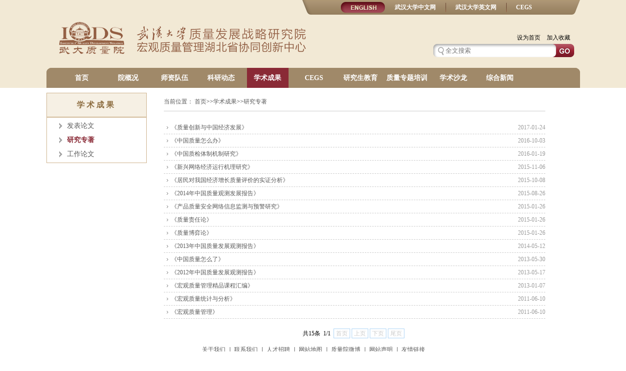

--- FILE ---
content_type: text/html
request_url: https://www.iqds.whu.edu.cn/xscg/yjzz.htm
body_size: 6304
content:
<!DOCTYPE html>
<html lang="en">
 <head> 
  <title>研究专著-武大质量院</title><meta name="pageType" content="2">
<meta name="pageTitle" content="研究专著">


<META Name="SiteName" Content="武大质量院" />
<META Name="SiteDomain" Content="www.iqds.whu.edu.cn" />
<META Name="ColumnName" Content="研究专著" />
<META Name="ColumnKeywords" Content="研究专著" />
 
  <meta charset="UTF-8" /> 
  <meta name="Generator" content="EditPlus&reg;" /> 
  <meta name="Author" content="" /> 
   
  <meta name="Description" content="" />
  <link rel="stylesheet" type="text/css" href="../css/style.css" />
  <link rel="shortcut icon" href="../images/icon.ico" type="image/x-icon" /> 
 <!--Announced by Visual SiteBuilder 9-->
<link rel="stylesheet" type="text/css" href="../_sitegray/_sitegray_d.css" />
<script language="javascript" src="../_sitegray/_sitegray.js"></script>
<!-- CustomerNO:7765626265723230747f475750515742000300014351 -->
<link rel="stylesheet" type="text/css" href="../list.vsb.css" />
<script type="text/javascript" src="/system/resource/js/counter.js"></script>
<script type="text/javascript">_jsq_(1461,'/list.jsp',-1,1245613849)</script>
</head> 
 <body> 
  <div class="top"> 
   <div class="kuang1 header"> 
    <div class="head_link">
     <script language="javascript" src="/system/resource/js/dynclicks.js"></script><script language="javascript" src="/system/resource/js/openlink.js"></script><UL>
    <li style="padding-top:4px;">
        <a href="http://eniqds.whu.edu.cn/" target="_blank">
            <img src="../images/english.png" />
        </a>
    </li>
    <LI><a href="http://www.whu.edu.cn" target="_blank" title="" onclick="_addDynClicks(&#34;wburl&#34;, 1245613849, 4414)">武汉大学中文网</a></li>
    <li class="link_line"></li>
    <LI><a href="http://en.whu.edu.cn" target="_blank" title="" onclick="_addDynClicks(&#34;wburl&#34;, 1245613849, 4417)">武汉大学英文网</a></li>
    <li class="link_line"></li>
    <LI><a href="http://cees.whu.edu.cn/" title="" onclick="_addDynClicks(&#34;wburl&#34;, 1245613849, 8267)">CEGS</a></li>
    
</UL>
    </div> 
    <div class="clear"> 
     <div class="logo">
      <a href="../index.htm">
       
<table border="0" cellspacing="0" cellpadding="0"><tr><td><img src="../images/logo4.png" border="0" alt="质量院" title="质量院"></td></tr></table></a>
     </div> 
     <div class="search"> 
      <div class="favorite">
       
<script language="javascript">
function dosuba43907a()
{
    try{
        if (document.all) 
        window.external.AddFavorite(document.location.href, document.title); 
        else if (window.sidebar) 
        window.sidebar.addPanel(document.title, document.location.href, "") 
        else
              {
            alert(hotKeysa43907a());
        }
    }
    catch (e){alert("当前浏览器不支持该操作，请升级浏览器版本");}
}
function hotKeysa43907a() 
{
    var ua = navigator.userAgent.toLowerCase(); 
    var str = "";    
    var isWebkit = (ua.indexOf('webkit') != - 1); 
    var isMac = (ua.indexOf('mac') != - 1);     
    if (ua.indexOf('konqueror') != - 1) 
    {  
        str = 'CTRL + B'; // Konqueror   
    } 
    else if (window.home || isWebkit || isMac) 
    {        
        str = (isMac ? 'Command/Cmd' : 'CTRL') + ' + D'; // Netscape, Safari, iCab, IE5/Mac   
    }
    return ((str) ? '无法自动添加到收藏夹，请使用' + str + '手动添加' : str);
}
function setHomepagea43907a()
{
        var url = document.location.href;
    if (document.all){
        document.body.style.behavior='url(#default#homepage)';
        document.body.setHomePage(url);
    }else if (window.sidebar){
        if(window.netscape){
             try{
                  netscape.security.PrivilegeManager.enablePrivilege("UniversalXPConnect");
             }catch (e){
                   alert("该操作被浏览器拒绝，如果想启用该功能，请在地址栏内输入 about:config,然后将项 signed.applets.codebase_principal_support 值该为true");
             }
    }
var prefs = Components.classes['@mozilla.org/preferences-service;1'].getService(Components. interfaces.nsIPrefBranch);
prefs.setCharPref('browser.startup.homepage',url);}
else
    {
        alert("浏览器不支持自动设为首页，请手动设置");
    }
}
</script>

<A href="javascript:setHomepagea43907a()" href="#">设为首页</A>
<A onclick="javascript:dosuba43907a();" href="#">加入收藏</A>
      </div>
      


<script language="javascript" src="/system/resource/js/base64.js"></script><script language="javascript" src="/system/resource/js/jquery/jquery-latest.min.js"></script><script language="javascript" src="/system/resource/vue/vue.js"></script><script language="javascript" src="/system/resource/vue/bluebird.min.js"></script><script language="javascript" src="/system/resource/vue/axios.js"></script><script language="javascript" src="/system/resource/vue/polyfill.js"></script><script language="javascript" src="/system/resource/vue/token.js"></script><LINK href="/system/resource/vue/static/element/index.css" type="text/css" rel="stylesheet"><script language="javascript" src="/system/resource/vue/static/element/index.js"></script><script language="javascript" src="/system/resource/vue/static/public.js"></script><style>
    #appu3 .qwss{
        float:right;width:221px;background:url('../images/search_input.png') no-repeat;height:27px;border:0px;padding-left:25px;line-height:27px;float:left;}
    #appu3 .tj{
        cursor: hand;height:27px;width:42px;float:left;}
</style>
<div id="divu3"></div>
<script type="text/html" id="htmlu3">
    <div id="appu3">
        <div v-if="!isError">
            <input type="text" class="qwss" placeholder="全文搜索" autocomplete=off v-model=query.keyWord @keyup.enter="onSubmit">
           <input type="image" src="../images/go.png" align="absmiddle" valign="bottom"  class="tj" value="提交" v-on:click="onSubmit()"/>
        </div>
        <div v-if="isError" style="color: #b30216; font-size:18px;text-align: center;padding:20px;">
            应用维护中！
        </div>
    </div>
</script>
<script>
    $("#divu3").html($("#htmlu3").text());
</script>
<script>
    var appOwner = "1245613849";
    var token = 'tourist';
    var urlPrefix = "/aop_component/";

    jQuery.support.cors = true;
    $.ajaxSetup({
        beforeSend: function (request, settings) {
            request.setRequestHeader("Authorization", token);
            request.setRequestHeader("owner", appOwner);
        }
    });

    new Vue({
        el: "#appu3",
        data: function () {
            return {
                query: {
                    keyWord: "",//搜索关键词
                    owner: appOwner,
                    token: token,
                    urlPrefix: urlPrefix,
                    lang:"i18n_zh_CN"
                },
                isError: false
            }
        },
        mounted: function () {
            var _this = this;
            // _this.init();
        },
        methods: {
            init: function(){
                $.ajax({
                    url: "/aop_component//webber/search/test",
                    type: "get",
                    success: function (response) {
                        if (response.code == "0000") {
                        } else if (response.code == "220") {
                            _this.isError = true;
                            console.log(response);
                        } else if (!response.code) {
                            _this.isError = true;
                            console.log(response);
                        }
                    },
                    error: function (response) {
                        _this.isError = true;
                    }
                });
            },
            onSubmit: function (e) {
                var url = "/views/search/modules/resultpc/soso.html";
                if ("10" == "1" || "10" == "2") {
                    url = "" + url;
                }
                var _this = this;
                var query = _this.query;
                if (url.indexOf("?") > -1) {
                    url = url.split("?")[0];
                }
                if (query.keyWord) {
                    var query = new Base64().encode(JSON.stringify(query));
                    window.open(url + "?query=" + query);
                } else {
                    alert("请填写搜索内容")
                }
            },
        }
    })
</script>
     </div>
    </div> 
    <div class="nav">
     <ul>
          <li><a href="../index.htm">首页</a>
     </li>
     <li><a href="../ygk/zlyjs.htm">院概况</a>
          <ul>
               <li><a href="../ygk/zlyjs.htm">质量院介绍</a></li>
               <li><a href="../ygk/xswyh.htm">学术委员会</a></li>
               <li><a href="../ygk/zzjg.htm">组织机构</a></li>
               <li><a href="../ygk/xtcxzxjs.htm">协同创新中心介绍</a></li>
               <li><a href="../ygk/lxwm.htm">联系我们</a></li>
               <li><a href="../ygk/wzsm.htm">网站声明</a></li>
          </ul>
     </li>
     <li><a href="../szdw.htm">师资队伍</a>
          <ul>
               <li><a href="../szdw/sxzj.htm">首席专家</a></li>
               <li><a href="../szdw/qzjs.htm">全职教师</a></li>
               <li><a href="../szdw/jzjs.htm">兼职教授</a></li>
               <li><a href="../szdw/jzjs1.htm">讲座教授</a></li>
          </ul>
     </li>
     <li><a href="../kydt.htm">科研动态</a>
     </li>
     <li style="background:#8A2A36;"><a href="../xscg.htm">学术成果</a>
          <ul>
               <li><a href="fblw.htm">发表论文</a></li>
               <li><a href="yjzz.htm">研究专著</a></li>
               <li><a href="gzlw.htm">工作论文</a></li>
          </ul>
     </li>
     <li><a href="../CEGS/zxxw.htm">CEGS</a>
          <ul>
               <li><a href="../CEGS/zxxw.htm">中心新闻</a></li>
               <li><a href="../CEGS/fblw.htm">发表论文</a></li>
          </ul>
     </li>
     <li><a href="../yjsjy.htm">研究生教育</a>
          <ul>
               <li><a href="../yjsjy/tzgg.htm">通知公告</a></li>
               <li><a href="../yjsjy/xwdt.htm">新闻动态</a></li>
               <li><a href="../yjsjy/zsyjy.htm">招生与就业</a></li>
               <li><a href="../yjsjy/pyyxw.htm">培养与学位</a></li>
               <li><a href="../yjsjy/gzzd.htm">规章制度</a></li>
          </ul>
     </li>
     <li><a href="../zlztpx.htm">质量专题培训</a>
          <ul>
               <li><a href="../zlztpx/pxgk/pxjs.htm">培训概况</a></li>
               <li><a href="../zlztpx/xwdt.htm">新闻动态</a></li>
               <li><a href="../zlztpx/jqkb.htm">近期开班</a></li>
               <li><a href="../zlztpx/xygy.htm">校友感言</a></li>
               <li><a href="../zlztpx/pxkc.htm">培训课程</a></li>
          </ul>
     </li>
     <li><a href="../xssl.htm">学术沙龙</a>
          <ul>
               <li><a href="../xssl/xssl.htm">学术沙龙</a></li>
               <li><a href="../xssl/xshdyg.htm">学术活动预告</a></li>
          </ul>
     </li>
     <li><a href="../zhxw.htm">综合新闻</a>
     </li>
</ul>
    </div>
   </div>
  </div> 
  <div class="cl10"></div> 
  <div class="kuang1"> 
   <div class="sd_left"> 
    <div class="zjsd"> 
     <div class="sd_class">
      <span class="windowstyle43975">
学术成果</span>
     </div>
     <ul class="classfont">
    <li><a href="fblw.htm" title="发表论文">发表论文</a>
    </li>
    <li><a href="yjzz.htm" title="研究专著" class="sd_class_select">研究专著</a>
    </li>
    <li><a href="gzlw.htm" title="工作论文">工作论文</a>
    </li>
</ul>
    </div>
        <div class="kstd" style="display:none;">
     <div class="sd_class td_class">快速通道</div>
     <ul>
                  <li><a href="../xsyj/yjcg.htm"><img src="../images/zjsd_yjscg.png" width="150" height="40" /></a></li>
         <li><a href="../yjsjy.htm"><img src="../images/zjsd_yjsjy.png" width="150" height="40" /></a></li>
         <li><a href="../zlztpx.htm"><img src="../images/zjsd_gdpx.png" width="150" height="40" /></a></li>
         <li><a href="http://hgzlyj.whu.edu.cn/"><img src="../images/zjsd_hgzlyj.png" width="150" height="40" /></a></li>
         <li><a href="http://59.175.148.71:2000/index.aspx"><img src="../images/zgzldcw.png" width="150" height="40" /></a></li>
     </ul>
</div>
   </div> 
   <div class="sd_main" style="width: 780px"> 
    <div class="pagenav"> 
     <div class="cl10"></div>
       
<table class="winstyle43976" cellspacing="0" cellpadding="0"><tr><td nowrap>当前位置：   
<a href="../index.htm"><span>首页</span></a><span class="splitflagstyle43976">>></span><a href="../xscg.htm"><span>学术成果</span></a><span class="splitflagstyle43976">>></span><a href="yjzz.htm"><span>研究专著</span></a></td></tr></table>
    </div> 
    <div style="margin-bottom: 20px;height: 10px;border-bottom: #ccc 1px solid"></div>
    <script language="javascript" src="/system/resource/js/centerCutImg.js"></script><script language="javascript" src="/system/resource/js/ajax.js"></script><div>
    <UL class="teacher_lsit">
     <li id="line_u9_0">
            <a href="../info/1461/17991.htm" title="《质量创新与中国经济发展》">《质量创新与中国经济发展》</a>
            <span>2017-01-24</span>
        </li>

 <li id="line_u9_1">
            <a href="../info/1461/17992.htm" title="《中国质量怎么办》">《中国质量怎么办》</a>
            <span>2016-10-03</span>
        </li>

 <li id="line_u9_2">
            <a href="../info/1461/17993.htm" title="《中国质检体制机制研究》">《中国质检体制机制研究》</a>
            <span>2016-01-19</span>
        </li>

 <li id="line_u9_3">
            <a href="../info/1461/17994.htm" title="《新兴网络经济运行机理研究》">《新兴网络经济运行机理研究》</a>
            <span>2015-11-06</span>
        </li>

 <li id="line_u9_4">
            <a href="../info/1461/17995.htm" title="《居民对我国经济增长质量评价的实证分析》">《居民对我国经济增长质量评价的实证分析》</a>
            <span>2015-10-08</span>
        </li>

 <li id="line_u9_5">
            <a href="../info/1461/17996.htm" title="《2014年中国质量观测发展报告》">《2014年中国质量观测发展报告》</a>
            <span>2015-08-26</span>
        </li>

 <li id="line_u9_6">
            <a href="../info/1461/17997.htm" title="《产品质量安全网络信息监测与预警研究》">《产品质量安全网络信息监测与预警研究》</a>
            <span>2015-01-26</span>
        </li>

 <li id="line_u9_7">
            <a href="../info/1461/17998.htm" title="《质量责任论》">《质量责任论》</a>
            <span>2015-01-26</span>
        </li>

 <li id="line_u9_8">
            <a href="../info/1461/17999.htm" title="《质量博弈论》">《质量博弈论》</a>
            <span>2015-01-26</span>
        </li>

 <li id="line_u9_9">
            <a href="../info/1461/18000.htm" title="《2013年中国质量发展观测报告》">《2013年中国质量发展观测报告》</a>
            <span>2014-05-12</span>
        </li>

 <li id="line_u9_10">
            <a href="../info/1461/20152.htm" title="《中国质量怎么了》">《中国质量怎么了》</a>
            <span>2013-05-30</span>
        </li>

 <li id="line_u9_11">
            <a href="../info/1461/20153.htm" title="《2012年中国质量发展观测报告》">《2012年中国质量发展观测报告》</a>
            <span>2013-05-17</span>
        </li>

 <li id="line_u9_12">
            <a href="../info/1461/20154.htm" title="《宏观质量管理精品课程汇编》">《宏观质量管理精品课程汇编》</a>
            <span>2013-01-07</span>
        </li>

 <li id="line_u9_13">
            <a href="../info/1461/20156.htm" title="《宏观质量统计与分析》">《宏观质量统计与分析》</a>
            <span>2011-06-10</span>
        </li>

 <li id="line_u9_14">
            <a href="../info/1461/20155.htm" title="《宏观质量管理》">《宏观质量管理》</a>
            <span>2011-06-10</span>
        </li>

 </UL>
    <div class="cl10"></div>
    <div align="center"><div class="pagebar" style="margin-top:10px;text-align:center;"><span class="p_t">共15条</span>&nbsp;&nbsp;<span class="p_t">1/1</span> &nbsp;<span class="p_pages"><span class="p_first_d p_fun_d">首页</span><span class="p_prev_d p_fun_d">上页</span><span class="p_no_d">1</span><span class="p_next_d p_fun_d">下页</span><span class="p_last_d p_fun_d">尾页</span></span> </div></div>
    <br />
</div><script>_showDynClickBatch(['dynclicks_u9_17991','dynclicks_u9_17992','dynclicks_u9_17993','dynclicks_u9_17994','dynclicks_u9_17995','dynclicks_u9_17996','dynclicks_u9_17997','dynclicks_u9_17998','dynclicks_u9_17999','dynclicks_u9_18000','dynclicks_u9_20152','dynclicks_u9_20153','dynclicks_u9_20154','dynclicks_u9_20156','dynclicks_u9_20155'],[17991,17992,17993,17994,17995,17996,17997,17998,17999,18000,20152,20153,20154,20156,20155],"wbnews", 1245613849)</script>
    <!--<!--#begineditable contype="" name="静态翻页列表" action="" layout="" clone="0" namechanged="0" order="10" ispublic="0" tagname="静态翻页列表" viewid="43893" stylesysid=""--><!--elementname<!--#endeditable-->
   </div>
  </div>
 <div class="bottom_link"><span><a href="http://www.iqds.whu.edu.cn/ygk/zlyjs.htm" target="_blank">关于我们</a></span> &nbsp;<span>|</span> &nbsp;<span><a href="http://www.iqds.whu.edu.cn/ygk/lxwm.htm" target="_blank">联系我们</a></span> &nbsp;<span>|</span> &nbsp;<span><a href="http://www.iqds.whu.edu.cn/rczp.htm" target="_blank">人才招聘</a></span> &nbsp;<span>|</span> &nbsp;<span><a href="#">网站地图</a></span> &nbsp;<span>|</span> &nbsp;<span><a href="http://weibo.com/iqds" target="_blank">质量院微博</a></span> &nbsp;<span>|</span> &nbsp;<span><a href="http://www.iqds.whu.edu.cn/ygk/wzsm.htm" target="_blank">网站声明</a></span> &nbsp;<span>|</span> &nbsp;<span><a href="#">友情链接</a></span></div><div class="copyright"><p>电话:027-68752131 传真:027-68755057 地址:武汉大学文理学部老外文楼2楼</p><p>Copyright 2011-2014 all rights reserved <br /></p><script>var _hmt = _hmt || [];
        (function() {
          var hm = document.createElement("script");
          hm.src = "https://hm.baidu.com/hm.js?a838d3ff4c5867b4d48322d5a26d0721";
          var s = document.getElementsByTagName("script")[0]; 
          s.parentNode.insertBefore(hm, s);
        })();</script></div> 
  <div style="background: #e3e3e3">
        
<table width="100%" align="center">
    <tr>
    <td valign="middle" align="center" nowrap class="tdstyle43999">

        <span class="btextstyle43999">网站访问总量：</span>
        
        <span class="fontstyle43999">3799367</span>
        
        <span class="etextstyle43999">次</span>
    
    </td>    
    </tr>
</table>
  </div> 
 </body>
</html>


--- FILE ---
content_type: text/css
request_url: https://www.iqds.whu.edu.cn/css/style.css
body_size: 6641
content:
*{
margin:0px;
padding:0px;
}
body{
font-size:12px;
font-family:'宋体';
}
.clearfix:after {
	content: "";
	display: block;
	height: 0;
	clear: both;
	visibility: hidden;
}
img{
border:0px;
}
ul{
list-style-type:none;
}
a{
text-decoration:none;
}
.clear{
clear:both;
}
.kuang1{
width:1091px;
margin:0 auto;
}
.top{
height:180px;
background:#f2e9d5;
}
.header{
}
.head_link{
float:right;
width:568px;
height:30px;
background:url('../images/link_bg.png') no-repeat;
}
.head_link ul{
width:430px;
margin:0 auto;
}
.head_link ul li{
float:left;
text-align:center;
font-weight:bold;
height:30px;
line-height:30px;
padding:0px 10px 0px 10px;
}
.link_line{
background:url('../images/link_line.png') no-repeat;
background-position-y:center;
background-position-x:center;
}
.head_link ul li a{
color:white;
}
.head_link ul li a:hover{
color:#fad645;
}
.logo{
clear:both;
float:left;
height:86px;
width:567px;
padding-left:25px;
margin-top:15px;
}
.favorite{
height:25px;
line-height:25px;
text-align:right;
padding-right:20px;
margin-top: 15px;
}
.favorite a{
margin-left:10px;
color:black;
}
.favorite a:hover{
color:#fad645;
}
.search{
width:300px;
float:right;
margin-top:20px;
}
.search_input{
width:216px;
height:28px;
float:left;
line-height:30px;
padding-left:30px;
}
.search_input input{
background:url("../images/search_input.png") no-repeat;
width:216px;
height:28px;
line-height:30px;
}
.search_input input{
height:28px;
border:0px;
padding-left:25px;
color:#5a5959;
}
.search_go{
height:27px;
width:42px;
float:left;
}
.nav{
clear:both;
background:url("../images/nav_bg.png") no-repeat;
height:41px;
margin-top:109px;
line-height:41px;
padding-left:20px;
padding-right:20px;
font-family:'微软雅黑';
font-size:14px;
font-weight:bold;
}
.nav ul li{
float:left;
margin-left:10px;
width:85px;
}
.nav ul li a{
color:white;
display:block;
width:85px;
clear:both;
text-align:center;
}
.nav ul li ul{
position:absolute;
z-index:100;
width:95px;
display:none;
}
.nav ul li ul li{
float:none;
background:#8a2a36;
font-size:12px;
font-weight:100;
font-family:'宋体';
margin:0px;
height:30px;
line-height:30px;
}
.nav ul li ul li a{
display:block;
width:100%;
}
.nav ul li:hover{
background:#8A2A36;;
}
.nav ul li:hover ul{
display:block;
}
.nav ul li ul li:hover{
background:#C35B68;
}
.main .left{
width:786px;
float:left;
background:#f1f1f1;
}
.main .right{
width:294px;
float:right;
background:#f1f1f1;
}
.lht{
height:381px;
overflow:hidden;
}
.cl10{
height:10px;
clear:both;
}
.cl20{
height:20px;
clear:both;
}
.cl5{
height:5px;
clear:both;
}
.matter{
margin:10px 0px 0px 10px;
padding:3px 10px 0px 10px;
background:white;
width:357px;
height:222px;
float:left;
font-family:'微软雅黑';
}
.m_title{
height:25px;
line-height:25px;
border-bottom:1px solid #c67e88;
}
.matter .m_title ._title a{
color:#9c2032;
}
.matter .m_title ._title a:hover{
color:#fad645;
}
.matter .m_title ._title{
float:left;
width:130px;
border-left:4px solid #9c2032;
margin:5px 5px 5px 5px;
padding-left:5px;
height:15px;
line-height:15px;
font-size:15px;
font-weight:bold;
}
.matter .m_title ._en_title{
float:right;
line-height:25px;
height:25px;
color:#bababa;
width:170px;
text-align:right;
font-size:12px;
padding-right:10px;
}
.matter .matter_data{
height:168px;
overflow:hidden;
font-family:'宋体';
}
.matter .matter_data li{
height:24px;
line-height:24px;
font-size:12px;
padding-left:15px;
background:url("../images/matter_j.png") 5px center no-repeat;
   overflow:hidden;
}
.matter .matter_data li a{
color:#595959;
float:left;
  display:block;
  width: 290px;
}
.matter .matter_data li a:hover{
color:#ff6300;
}
.matter .matter_data li span{
color:#8d8d8d;
float:right;
margin-right:5px;
}
.matter .more{
text-align:right;
}
a{
color:#595959;
}
.matter .more a:hover{
color:#fad645;
}
.link{
height:30px;
line-height:30px;
margin-bottom:10px;
clear:both;
}
.link span{
font-size:15px;
font-weight:bold;
font-family:'微软雅黑';
color:#9c2032;
}
.link a{
margin-left:10px;
}
.link a:hover{
color:#ff6300;
}
.bottom{
background:#e3e3e3;
height:94px;
clear:both;
line-height:30px;
}
.footer{
 width:1091px;
 margin:0px auto;
}
.bottom_link{
text-align:center;
width:700px;
margin:0px auto;
}
.bottom_link span{
margin-left:2px;
}
.bottom_link span a:hover{
color:#ff6300;
}
.copyright{
text-align:center;
color:#595959;
line-height:20px;
width:700px;
margin:0px auto;
}
.recommend{
width:274px;
margin:0 auto;
}
.recommend_top{
height:11px;
background:url("../images/recommend_top.png") 0px center no-repeat;
}
.recommend_body{
height:260px;
background:#a08969;
padding-top:10px;
}
.recommend_bottom{
height:12px;
background:url("../images/recommend_bottom.png") 0px 0px no-repeat;
}
.recommend_text{
height:110px;
background:#846348;
margin-left:20px;
margin-right:20px;
}
.recommend_text ul{
padding-top:5px;
}
.recommend_text ul li{
height:33px;
line-height:33px;
padding-left:30px;
padding-right:30px;
}
.recommend_text ul li a{
color:white;
}
.recommend_text ul li a:hover{
color:#ff6300;
}
.recommend_article{
font-size:14px;
font-weight:bold; 
margin-top:15px;
}
.recommend_article li{
height:40px;
line-height:40px;
margin-top:5px;
padding-left:20px;
padding-right:20px;
}
.recommend_article li a{
color:white;
padding-left:10px;
background:url("../images/recommend_j.png") 2px center no-repeat;
border-bottom:1px dashed white;
display:block;
}
.recommend_article li:hover{
background:url("../images/recommend_select_bg.png") center center no-repeat;
}
.focus{
width:281px;
margin:0 auto;
}
.focus_top{
height:33px;
line-height:33px;
background:url("../images/focus_top.png") center center no-repeat;
font-family:'微软雅黑';
}
.focus_body{
border:1px solid #d1d1d1;
min-height:100px;
margin-top:1px;
padding:10px;
overflow:hidden;
}
.focus_top span{
margin-left:15px;
float:left;
font-size:15px;
font-weight:bold;
color:white;
}
.focus_top a{
margin-right:15px;
color:white;
float:right;
padding-left:50px;
background:url("../images/focus_more.png") center center no-repeat;
}
.focus_top a:hover{
color:#ff6300;
}
.zjsd_pic{
float:left;
width:91px;
height:61px;
overflow:hidden;
}
.zjsd_title{
font-weight:bold;
float:right;
width:150px;
height:61px;
padding-left:5px;
line-height:20px;
}
.zjsd_title a:hover{
color:#ff6300;
}
.zjsd_about{
font-size:12px;
line-height:18px;
color:#595959;
font-family:'宋体';
}
.zjsd_news li{
height:20px;
line-height:20px;
padding-left:10px;
background: url("../images/matter_j.png") 5px center no-repeat;
padding-left:15px;
}
.zjsd_news li a{display:block;float:left;width:200px;overflow:hidden;height:20px;}
.zjsd_news li span{
float:right;
width:35px;
display:block;
color:#595959;
}
.dzqk{
text-align:center;
margin-top:10px;
margin-bottom:5px;
}
.mtbd{
height:70px;
background:white;
min-height:70px;
}
.mtbd ul li{
height:22px;
line-height:22px;
}
.rec{
background:white;
width:259px;
margin:0 auto;
margin-top:10px;
border:1px solid #ccc;
padding:5px 10px 5px 10px;
}
.rec ul li{
border-bottom:1px solid #b6a56a;
height:60px;
line-height:60px;
text-align:center;
}
.rec ul li:last-child{
border-bottom:none;
}
.zxts_pic{
text-align:center;
}
.zjsd_news{
height:176px;
}
.zjsd_news a:hover{
color:#ff6300;
}
.shu{
height:160px;
height:180px;
background:white;
min-height:70px;
}
.shu div{
width:180px;
margin:0 auto;
line-height:20px;
}
.shu_text{
height:20px;
line-height:20px;
text-align:center;
color:#595959;
}
.yj_shu{
width:172px;
height:140px;
float:left;
overflow:hidden;
text-align:center;
}
.tab{
width:70px;
height:20px;
display:block;
float:left;
height:100%;
}
.tab_title{
text-align:center;
float:left;
border-left:4px solid #9c2032;
margin:5px 5px 5px 5px;
padding-left:5px;
height:15px;
line-height:15px;
font-size:15px;
font-weight:bold;
}
.tab_title a{
color:#9c2032;
}
.main_px{
background:url('../images/px_bg.png') repeat-x;
min-height:400px;
}
.main_px .left{
width:759px;
float:left;
margin-left:25px;
}
.main_px .right{
width:272px;
float:right;
margin-right:25px;
}
._px_lht{
width:759px;
height:233px;
}
.px_class li{
float:left;
height:59px;
text-align:center;
width:210px;
}
.matter2{
width:366px;
float:left;
}
.matter2_title{
float:left;
color:#9c2032;
font-size:15px;
font-weight:700;
font-family:'微软雅黑';
clear:both;
}
.matter2_title .title2{
width:80px;
float:left;
height:25px;
line-height:25px;
padding-left:5px;
border-bottom:3px solid #8a2a36;
}
.matter2_title .title2 a{
color:#9c2032;
}
.matter2_title .title2 a:hover{
color: #fe6500;
}
.more2{
width:270px;
float:left;
height:25px;
line-height:25px;
border-bottom:3px solid #ccc;
text-align:right;
padding-right:10px;
font-size:12px;
font-weight:normal;
}
.tab_title2{
text-align:center;
float:left;
margin:0px 5px 5px 0px;
padding-left:5px;
font-size:15px;
font-weight:bold;
height:22px;
}
.tab_title2 a{
color:#9c2032;
line-height:22px;
display:block;
height:22px;
}
.tab_title2 .tab_title2hover{
background:#9c2032;
color:white;
}
.more2 a{
color:#e98200;
}
.more2 a:hover{
color:#fe6500;
}
.x_line{
border-right:4px solid #9c2032;
clear:both;
height:15px;
margin-top:5px;
margin-left: 10px;
float:left;
}
.px_article li{
line-height:24px;
height:24px;
background:url('../images/matter_j.png') no-repeat 5px center;
padding-left:15px;
}
.px_article li a{
float:left;
color:#595959;
width:280px;
height:24px;
overflow:hidden;
}
.px_article li span{
float:right;
margin-right:10px;
color:#5e5e5e;
}
.px_article li a{
color:#333333;
}
.px_article li a:hover{
color:#fe6500;
}
._class_pic{
width:157px;
height:78px;
}
._class_title{
padding-left:5px;
line-height:20px;
}
.why{ 
margin-bottom:5px;
}
.px_r_widht{
width:268px;
margin:0 auto;
}
.px_other{
margin:0px;
padding:0px;
border-top:1px solid #dbb887;
border-left:1px solid #dbb887;
border-right:1px solid #dbb887;
}
.px_other li{
border-bottom:1px solid #dbb887;
}
.px_lxfs{
height:202px;
background:#8a2a36;
padding-top:10px;
text-align:center;
}
.yg{
margin-top:4px;
}
.yg .title{
background:url('../images/line_bg.png') repeat-x;
height:40px;
line-height:40px;
padding-left:10px;
font-size:14px;
font-weight:bold;
border:1px solid #dbb887;
}
.yg .data{
border-bottom:1px solid #dbb887;
border-left:1px solid #dbb887;
border-right:1px solid #dbb887;
}
.yg .data li{
height:24px;
line-height:24px;
padding-left:15px;
padding-left:20px;
background:url('../images/matter_j.png') no-repeat 10px center;
}
.yg .data2{
border-bottom:1px solid #dbb887;
border-left:1px solid #dbb887;
border-right:1px solid #dbb887;
height:75px;
}
.huodong{
border-bottom:1px solid #dbb887;
border-left:1px solid #dbb887;
border-right:1px solid #dbb887;
height:110px;
color:#595959;
line-height:1.5;
}
.yg .data2 li{
height:24px;
line-height:24px;
padding-left:35px;
background:url('../images/sp.png') no-repeat 10px center;
}
.xz{
width:267px; 
margin-top:2px;
}
.mstj{
width:365px;
background:#f8f8f8;
height:150px;
padding-top:20px;
text-align:center;
}
.mstj ul li{
float:left;
width:83px;
height:150px;
margin-left:7px;
overflow:hidden;
}
.mstj ul li p{
height:30px;
line-height:30px;
color:#9e9e9e;
}
.pagenumber{
text-align:center;
width:100%;
clear:both;
}
.pagenumber .pagebg{
width:100px;
margin:0 auto;
background:#f8f8f8;
height:30px;
line-height:30px;
border-bottom:2px solid #ccc;
}
.pagenumber .pagew{
width:60px;
margin:0 auto;
}
.pagenumber span{
display:block;
float:left;
width:20px;
height:10px;
margin-top:10px;
cursor:pointer;
}
.ms_select{
background:none;
background:url('../images/r_icon1.png') no-repeat center center;
}
.ms_no{ 
background:url('../images/r_icon2.png') no-repeat center center;
}
.sd_left{
float:left;
width:205px;
font-family:'微软雅黑';
color:#8d6d40;
}
.sd_main{
float:left;
width:580px;
margin:0px 35px 0px 35px;
}
.sd_right{
float:left;
width:230px;
}
.zjsd{
border:1px solid #ceb48f;
margin-bottom:10px;
}
.zjsd ul{
margin:0px 10px 0px 20px;
text-align:left;
font-size:14px;
font-weight:normal;
}
.zjsd ul li a{
padding-left:16px;
display:block;
height:24px;
line-height:24px;
margin:5px;
background:url('../images/jb6.png') no-repeat 0 50%;
}
.zjsd ul li ul.smenu{
}
.zjsd ul li ul.smenu li a{ 
height:24px;
line-height:24px;
font-weight:normal;
background:url('../images/96.gif') no-repeat 0 50%;
}
.sd_class_select{
color:#8a2a36;
font-weight:bold;
}
.sd_class_select:hover{
color:#fe6500;
}
.sd_class{
font-size:16px;
font-weight:bold;
text-align:center;
height:48px;
line-height:48px;
background:#f6f0e4;
border-bottom:2px solid #d2ba98;
}
.kstd{
border:1px solid #ceb48f;
margin-bottom:10px;
}
.kstd ul li{
text-align:center;
border-top:1px solid #ceb48f;
}
.td_class{
border-bottom:1px;
}
.zt_title{
height:40px;
line-height:40px;
margin-bottom:10px;
}
.zt_class{
float:left;
width:60px;
border-bottom:2px solid #8a2a36;
font-size:16px;
color:#33342f;
}
.zt_more{
float:left;
width:145px;
text-align:right;
border-bottom:1px solid #ececec;
}
.rec_teacher{
border-bottom:1px solid #cabdac;
border:0px;
height:195px;
background:#ece7e8;
padding:10px;
}
.rec_pic{
width:149px;
height:195px;
border:1px solid #d6d5d3;
overflow:hidden;
float:left;
}
.rec_text{
font-size:12px;
width:400px;
float:right;
line-height:20px;
color:#595959;
}
.rec_teacher2{
border-bottom:1px solid #cabdac;
border:0px;
height:112px;
background:#ece7e8;
padding:10px;
}
.rec_pic2{
width:92px;
height:112px;
border:1px solid #d6d5d3;
overflow:hidden;
float:left;
padding-top:1px;
}
.rec_text2{
font-size:12px;
width:450px;
float:right;
line-height:20px;
padding-top:5px;
color:#595959;
}
.techer_tx{
font-size:14px;
font-weight:bold;
background:url('../images/teacher_tx.png') no-repeat 0px center;
height:25px;
padding-left:25px;
line-height:25px;
}
.rec_content{
color:#595959;
margin-top:10px;
height:160px;
overflow:hidden;
line-height:23px;
}
.techer_tx a{
color:#595959;
}
.teacher_lsit li{
height:26px;
line-height:26px;
border-bottom:1px dashed #ccc;
padding-left:15px;
background:url('../images/matter_j.png') no-repeat 5px center;
}
.teacher_lsit li a{
display:block;
float:left;
}
.teacher_lsit li a:hover{
color:#fe6500;
}
.teacher_lsit li span{
display:block;
float:right;
color:#9b9b9b;
}
.teacher_jd{ 
border:1px solid #d2ba98;
}
.jd_title{
height:45px;
line-height:45px;
color:#8D6D40;
font-size:16px;
font-weight:bold;
font-family:'微软雅黑';
background:#f6f0e4;
padding-left:20px;
border-bottom:1px solid #d2ba98;
}
.teacher_jd ul li{
height:24px;
line-height:24px;
padding-left:5px;
clear:both;
}
.teacher_jd ul li span{
display:block;
height:20px;
width:20px;
line-height:20px;
text-align:center;
background:#c9c9c9;
margin-top:5px;
float:left;
color:white;
}
.teacher_jd ul{
margin-top:10px;
}
.teacher_jd ul li a{
width:190px;
float:right;
display:block;
height:22px;
line-height:22px;
margin-top:5px;
}
.teacher_jd ul li a:hover{
color:#fe6500;
}
.jd_select{ 
background:#f59e37;
}
.yuan li{
float:left;
height:30px;
line-height:30px;
width:90px;
padding-left:24px;
background:url('../images/teacher_tx.png') no-repeat 0px center;
font-size:13px;
}
.zsfw{
border:1px solid #d2ba98;
width:268px;
height:253px;
margin:0px;
padding:0px;
}
.zsfw li{ 
height:62px;
border-top:1px solid #d2ba98;
}
.yjsjy .title{
background:url('../images/line_bg.png') repeat-x;
height:40px;
line-height:40px;
padding-left:10px;
font-size:14px;
font-weight:bold;
border:1px solid #dbb887;
}
.yjsjy .data{
border-bottom:1px solid #dbb887;
border-left:1px solid #dbb887;
border-right:1px solid #dbb887;
}
.yjsjy .data li{
height:24px;
line-height:24px;
padding-left:20px;
background:url('../images/icon_jb2.png') no-repeat 10px center;
}
.yjsjy .data2{ 
background:url('../images/xz_bg.png') no-repeat right bottom;
}
.yjsjy .data2 li{
height:30px;
line-height:30px;
padding-left:50px;
background:url('../images/icon_xz.png') no-repeat 20px center;
font-weight:bold;
}
.yjsjy_szlt{
border-bottom:1px solid #dbb887;
border-left:1px solid #dbb887;
border-right:1px solid #dbb887;
line-height:2;
height:104px;
padding:10px;
color:#595959;
}
.yjs_gdt{
height:150px;
border:1px solid #ccc;
line-height:2;
text-align:center;
float:left;
width:640px;
}
.prev{
width:40px;
height:140px;
float:left;
background:url('../images/al_left_cur.png') no-repeat center center;
cursor: pointer;
}
.next{
width:30px;
height:140px;
float:left;
background:url('../images/al_right_cur.png') no-repeat center center;
cursor: pointer;
}
.yjs_gdt .pic{
float:left;
margin-left:10px;
margin-right:10px;
padding-top:5px;
}
.yjs_gdt .pic div{
width:150px;
height:110px;
padding-top:5px;
padding-bottom:5px;
background:#ccc;
}
.yjs_gdt .pic a:hover{
color:#fe6500;
}
.xs_main{
width:870px;
float:right;
}
.yd_recommend{
border-bottom:1px dashed #ccc;
}
.yd_recpic{
float:left;
width:111px;
height:74px;
overflow:hidden;
text-align:right;
}
.yd_tectext{
float:left;
height:74px;
width:250px;
line-height:1.5;
color:#333;
}
.yd_other{
border:1px solid #cfb590;
width:268px;
}
.yd_lxwm{
padding:5px 10px 10px 10px;
background:white;
height:124px;
line-height:1.9;
color:#595959;
}
.yd_lt{
margin-top:5px;
overflow:hidden;
border: 1px solid #DBB887;
}
.tuijian_lt{
height:166px;
}
.tuijian_lt ul li{
background: url('../images/matter_j.png') no-repeat 5px center;
padding-left:15px;
line-height:24px;
height:24px;
}
.xytx{
margin-top:5px;
border:1px solid #dbb887;
}
.xytx .title{
background:url('../images/line_bg.png') repeat-x;
height:30px;
line-height:30px;
padding-left:10px;
font-size:14px;
font-weight:bold;
border-bottom:1px solid #dbb887;
}
.xytx .title a{
color:#9c2032
}
.xytx .title a:hover{
color:#fe6500;
}
.xytx .data{
border-bottom:1px solid #dbb887;
border-left:1px solid #dbb887;
border-right:1px solid #dbb887;
}
.xytx .data li{
height:24px;
line-height:24px;
padding-left:15px;
}
.xytx .newstitle{
font-size:14px;
font-weight:bold;
height:40px;
line-height:40px;
color:#9c2032;
}
.xytx .newstitle a{
color:#8a2a36;
}
.xytx .newstitle a:hover{
color:#fe6500;
}
.tx_about{
padding-left:10px;
}
.tx_aboutpic{
float:left;
width:62px;
}
.tx_abouttext{
line-height:1.5;
color:#595959;
}
.data4{height: 140px;}
.data4 li{
line-height:24px;
padding-left:20px;
background:url("../images/matter_j.png") no-repeat 10px center;
}
.data4 li a{
color:#333;
}
.data4 li a:hover{
color:#fe6500;
}
.ydshow{
border: 2px solid rgb(219,184,135);
height:165px;
text-align:center;
padding-top:10px;
width:1030px;
margin:0 auto;
}
.ydshow li{
float:left;
margin-left:10px;
margin-right:10px;
line-height:1.5;
}
.ydshow li a:hover{
color:#fe6500;
}
.c_main{
width:850px;
float:right;
padding:10px;
}
.c_content{
padding-left:30px;
padding-right:30px;
}
.c_introtitle{
text-align:center;
font-size:14px;
font-weight:bold;
color:#970000;
}
.c_title{
text-align:center;
font-weight:bold;
font-size:18px;
max-height:72px;
line-height:36px;
color:#970000;
font-family:'黑体';
overflow:hidden;
}
.c_subtitle{
text-align:center;
font-size:14px;
font-weight:bold;
color:#000000;
}
.c_other{
height:30px;
line-height:30px; 
background:#f5f5f5;
margin-bottom:10px;
text-align:center;
color:#666;
}
.c_other span{
margin-left:10px;
}
.c_text{ 
line-height:2;
padding:10px 20px;
font-size:14px;
color:#595959;
}
.c_bottom{
padding:10px 4px;
line-height:22px;
background:#f2f2f2;
margin-top:10px;
}
.list_title{
font-size:14px;
font-weight:bold;
height:20px;
line-height:20px;
border-bottom:1px solid #8a2a36;
color:#8a2a36;
}
.list_title a{
display:block;
float:left;
}
.list_title span{
float:right;
font-weight:normal;
font-size:12px;
}
.list_data{
line-height:2;
border-bottom:1px 
}
.list_data li{
height:26px;
border-bottom:1px dashed #ccc;
padding-left:15px;
background:url('../images/matter_j.png') no-repeat 5px center;
}
.list_data li a{ 
display:block;
float:left;
width:700px;
overflow:hidden;
height:24px;
}
.list_data li span{
float:right;
color:#595959;
}
.list_pic li{
clear:both;
margin-bottom:20px;
height:110px;
border-bottom:1px dashed #ccc;
}
.teacherpic{
width:100px;
height:100px;
overflow:hidden;
border:1px solid red;
float:left;
}
.teachertext{
width:650px;
height:100px;
overflow:hidden;
float:left;
margin-left:10px;
}
.teacher_title{
height:30px;
line-height:30px;
background:url('../images/teacher_tx.png') no-repeat 0px center;
padding-left:25px;
font-weight:bold;
color:#595959;
}
.teacher_about{
line-height:2;
color:#595959;
}
.news_lht{
width:550px;
height:249px;
float:left;
}
.news_gzzd{
float:right;
width:215px;
height:249px;
}
.news_class{
background: url('../images/line_bg.png') repeat-x;
color:#9c2032;
height:40px;
line-height:40px;
font-size:15px;
font-weight:bold;
padding-left:10px;
border-bottom:1px solid #dbb887;
font-family:"微软雅黑";
}
.news_rec{
width:310px;
height:249px;
float:right;
font-size:12px;
border: 1px solid #dbb887;
}
.news_rec ul li{ 
padding-left:20px;
background: url('../images/icon_jb2.png') no-repeat 10px center;
height:24px;
line-height:24px;
padding-right:20px;
}
.news_rec li a{
display:block;
float:left;
}
.news_rec li span{ 
display:block;
float:right;
}
.news_sp{
border:1px solid #ccc;
float:right;
width:310px;
height:235px;
border: 1px solid #dbb887;
}
.news_sp_title{
background: url('../images/line_bg.png') repeat-x;
height: 40px;
line-height: 40px;
padding-left: 10px;
font-size: 15px;
font-weight: bold;
border-bottom: 1px solid #dbb887;
}
.news_sp_title a{
color:#9c2032;
font-family:'微软雅黑';
}
.news_sp_title a:hover{
color:#fe6500;
}
.news_jx li{
float:left;
width:380px;
margin-top:10px;
padding-left:10px;
background: url('../images/icon_jb2.png') no-repeat 5px center;
}
.news_jx li a{
display:block;
float:left;
}
.news_jx li span{ 
display:block;
float:right;
}
.news_sp_kuang{
height:180x;
}
.n_title{
font-weight:bold;
}
.news_redian{
padding:10px;
color:#595959;
}
.news_rediantitle{
font-weight:bold;
font-size:14px;
line-height:1.5;
margin-bottom:10px;
}
.more4{
height:30px;
line-height:30px;
}
.meiti li{
background:url('../images/sp.png') no-repeat 5px center;
padding-left:25px;
}
a:hover{
color:#fe6500;
}
.hot_list{padding:10px 6px;}
.hot_list table tr{
height:24px;
}
ul.teacher_tab{list-style-type:none;margin-top:20px;background:#ffffff;clear:both;border-bottom:1px solid #9c2032;height:34px;padding-left:5px;}
ul.teacher_tab li{float:left;}
ul.teacher_tab li.active a{display:block;height:24px;line-height:24px;text-align:center;width:80px;padding:4px;margin-right:4px;background:#9c2032;color:#fff;}
ul.teacher_tab li a{display:block;height:24px;line-height:24px;text-align:center;width:80px;padding:4px;margin-right:4px;background:#fff;color:#9c2032;}
ul.teacher_tab li a:hover{display:block;height:24px;line-height:24px;text-align:center;width:80px;padding:4px;margin-right:4px;background:#9c2032;color:#fff;}
.tab-content .tab-pane{display:none;}
.tab-content .active{display:block;}
.xiangxi{
text-align:right;
padding-right:10px;
padding-bottom:10px;
clear:both;
}
.classfont{
font-family:'微软雅黑';
}
.lt_more{
text-align:right;padding-right:10px;height:24px;line-height:24px;
}
.page_classblock{
width:100px;
float:left;
display: block;
}
.showshu2 ul li{
width:172px;
height:140px;
overfolw:hidden;
}
.main_yjsjy{
background:url('../images/yjsjy_red_bg.png') repeat-x;
min-height:253px;
}
.main_yjsjy .left{
width:759px;
float:left;
margin-left:25px;
}
.main_yjsjy .right{
width:272px;
float:right;
margin-right:25px;
}
.xyy_jzabout{
clear:both;text-align:right;padding-right:10px;height:24px;line-height:24px;
}
.winstyle44073{
width:400px;
margin:0 auto;
}
.winstyle44073 select{
height:25px;
width:250px;
line-height:25px;
}
.winstyle44073 td{
height:40px;
text-align:right;
}
.winstyle44073 td input{
height:25px;
width:250px;
}
.buttonstyle44073{
width:70px !important;
height:25px !important;
}
.fontstyle44073{
display:block;
text-align:right;
font-weight:bold; 
}
.bjjb{
    border-bottom:1px solid #dbb887;
    border-left:1px solid #dbb887;
    border-right:1px solid #dbb887;
    height:115px;
    padding:10px;line-height:1.6;
    color: rgb(94, 94, 94);
}
.bjjb_img{
    width: 107px; 
    height: 105px;
    text-align:center; 
    float: left;
    background:#f1f0ef;
    margin:5px;
}
.bjjb_about{
    width: 125px; 
    float: right;
}
.jb_xq{
    width: 100%; 
    text-align: right; 
    color: black; 
    float: right; 
    display: block;
}
.friendlink1 li{
 height:26px;
 line-height:26px;
float:left;
 margin-left:20px;
 width:135px;
 overflow:hidden;
}
#jump{position:fixed;top:200px;right:20px;width:100px;z-index:400;_position:absolute;_top:expression(documentElement.scrollTop + "px");}
#top5,#share,#reply,#sina,#ceping,#weixin{display:block;width:100px;height:42px;cursor:pointer;}


.shengming{
 padding:10px 20px;
 background:rgb(246, 240, 228);
 font-size:12px;
 line-height:2;
 color:#a5a5a5;
}

.shengming p{
  text-indent:2em;
}


#top5{background:url(../images/top.png) no-repeat scroll 50% 0% transparent;}
#share{background:url(../images/share.png) no-repeat scroll 50% 0% transparent;}
#reply{background:url(../images/reply.png) no-repeat scroll 50% 0% transparent;}
#sina{background:url(../images/sina.png) no-repeat scroll 50% 50% transparent;}
#weixin{background:url(../images/weixin.png) no-repeat scroll 50% 0% transparent;}
#top5:hover{background:url(../images/toped.png) no-repeat scroll 50% 0% transparent;}
#share:hover{background:url(../images/shared.png) no-repeat scroll 50% 0% transparent;}
#reply:hover{background:url(../images/replyed.png) no-repeat scroll 50% 0% transparent;}
#sina:hover{background:url(../images/sinad.png) no-repeat scroll 50% 0% transparent;}
#weixin:hover{background:url(../images/weixind.png) no-repeat scroll 50% 0% transparent;}
#ceping{background:url(../images/ceping.png) no-repeat scroll 50% 0% transparent;}
#ceping:hover{background:url(../images/cepinged.png) no-repeat scroll 50% 0% transparent;}
.yjbys_sj { position:absolute; z-index:9999; top:150px; display:none;}
.yjbys_sj img{ border:1px solid #DDDDDD;}
#EWM{ position:absolute; right:42px; display:none;}
#EWM img{ width:150px; height:150px; border:2px solid #DDDDDD;}




.jz{
  border:1px solid ##dbb887;
  border-top:0;
}

.jz .pic{
  width:100%;
  text-align:center;
  padding:10px 0;
}

.jz .detail{
  padding:10px 0;
  line-height:1.8;
  width:220px;
  margin:0 auto;
}

.jz .detail a{
  color:#9c2032;
}

.clear10{
  height:10px;
  clear:both;
}


.matter{
    height:auto;
    margin-top:0;
}

.matter::after{
    content: "";
    display: block;
    height:8px;
}

.matter .more::before{
    
    content: "";
    display: block;
    height:8px;
}

.matter .matter_data{
  height:auto;
}

.cl{
   clear:both;
}

.h10{
   height:10px;
}


.list_data li a{
	width:695px;
}

.px_article li a{
	width:250px;
}
.mtbd{
   height:auto;
}
.zjsd_news{
   height:auto;
}


.ztlinks{
    background: #f8f2e8;
    width: 259px;
    margin: 0 auto;
    margin-top: 10px;
    border: 1px solid #ccc;
    padding: 10px 10px;
}

.ztlinks ul{
  margin-bottom:-10px;
}

.ztlinks ul li {
    text-align: center;
    margin-bottom: 10px;
}


.matter_data li a.news{
    background: url("../images/news.png") no-repeat center right;
    height: 24px;
    padding-right: 20px;
    width: auto;
    max-width: 270px;
}

--- FILE ---
content_type: text/css
request_url: https://www.iqds.whu.edu.cn/list.vsb.css
body_size: 218
content:
.windowstyle43975{ font-family:'宋体';letter-spacing:4px;}

.splitflagstyle43976{ color: #222222 ;}
.winstyle43976{ color:#595959;}

.pagebar .p_first_d.p_fun_d ,.pagebar .p_prev_d.p_fun_d {
    font-size: 12px;
    font-family: 宋体;
    display: inline-block;
    height: 14px;
    margin-right: 3px;
    padding: 2px 4px;
    background: #fff;
    color: #ccc;
    border: solid 1px #AFD5F5;
    line-height: 14px;}

.pagebar .p_first.p_fun ,.pagebar .p_prev.p_fun{
    display: inline-block;
    height: 14px;
    margin-right: 3px;
    padding: 2px 4px;
    background: #fff;
    color: #ccc;
    border: solid 1px #AFD5F5;
    line-height: 14px;}


.pagebar .p_first.p_fun a ,.pagebar .p_prev.p_fun a{
   font-size: 12px;font-family:宋体;color: #000000; text-decoration: none;line-height:14px;}

.pagebar .p_no_d ,.pagebar .p_no ,.pagebar .p_dot{
    display: none;}

.pagebar .p_last_d.p_fun_d ,.pagebar  .p_next_d.p_fun_d{
    font-size: 12px;
    font-family: 宋体;
    display: inline-block;
    height: 14px;
    margin-right: 3px;
    padding: 2px 4px;
    background: #fff;
    color: #ccc;
    border: solid 1px #AFD5F5;
    line-height: 14px;}

.pagebar .p_next.p_fun ,.pagebar .p_last.p_fun{
    display: inline-block;
    height: 14px;
    margin-right: 3px;
    padding: 2px 4px;
    background: #fff;
    border: solid 1px #AFD5F5;
    line-height: 14px;}

.pagebar .p_next.p_fun a ,.pagebar .p_last.p_fun a{
     font-size: 12px;font-family:宋体;color: #000000; text-decoration: none;line-height:14px;}


.etextstyle43999{ color:#5a5a5a;}
.fontstyle43999{ font-weight: bold; font-size: 10pt; font-family: 宋体;color:red;}
.tdstyle43999{ font-weight:bold;}
.btextstyle43999{ color:#5a5a5a;}



--- FILE ---
content_type: application/javascript
request_url: https://www.iqds.whu.edu.cn/system/resource/vue/token.js
body_size: 198
content:
function gettoken(mode){
	return "tourist";
}

function gettokenBylogin(mode){
	var accesstoken="";
	var url = '/system/resource/getToken.jsp?mode='+ mode+'&r=' + Math.random();
	$.ajax({
		url: url,
		contentType:"application/json",
		async:false,
		success: function(response){
			accesstoken=(""+response+"");
		}
	});
	return accesstoken;
}

function getsession(){
    var sessionid="";
    var url = '/system/resource/getSession.jsp?r=' + Math.random();
    $.ajax({
        url: url,
        contentType:"application/json",
        async:false,
        success: function(response){
            sessionid=(""+response+"");
        }
    });
    return sessionid;
}

function filterSensitiveWords(owner,content){
    var filterContent = "";
    var url = '/system/resource/sensitiveFilter.jsp?r=' + Math.random();
    $.ajax({
        type: 'POST',
        url: url,
        contentType: "application/x-www-form-urlencoded; charset=UTF-8",
        async:false,
        data:{
            'owner':owner,
            'content':content
        },
        success: function(response){
            filterContent=(""+response+"");
        }
    });
    return filterContent;
}